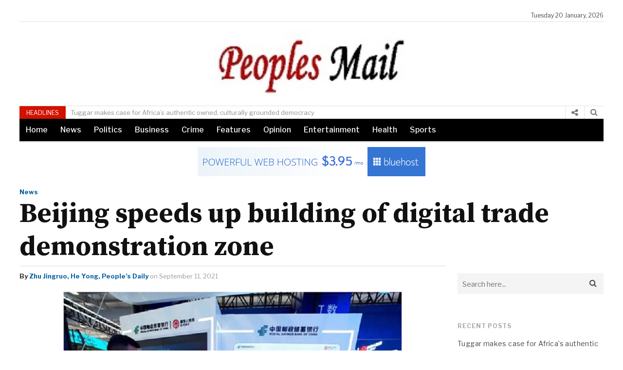

--- FILE ---
content_type: text/javascript
request_url: https://peoplesmail.com.ng/wp-content/themes/newspapertimes-2017/js/main.js
body_size: 651
content:
jQuery(document).ready(function($){
	$(".slider-part").owlCarousel({
       navigation : true, // Show next and prev buttons
       slideSpeed : 300,
       paginationSpeed : 400,
       singleItem:true,
       autoPlay:true,
      autoPlaySpeed:3000,
      autoPlayTimeout: 2000,
      loop:true
  });
  $(".sliding-text").owlCarousel({
      navigation : false, // Show next and prev buttons
      slideSpeed : 300,
      paginationSpeed : 800,
      singleItem:true,
      autoPlay:true,
      autoPlaySpeed:1000,
      autoPlayTimeout: 5000,
      loop:true
  });

//Program created by Ryan Tarson Updated 6.15.16, under this is my pure JS Version
   var wHeight = window.innerHeight;
  //search bar middle alignment
  $('.mk-fullscreen-searchform').css('top', wHeight / 2);
  //reform search bar
  jQuery(window).resize(function() {
    wHeight = window.innerHeight;
    $('.mk-fullscreen-searchform').css('top', wHeight / 2);
  });
  // Search
  $('.search-button').click(function(e) {
    console.log("Open Search, Search Centered");
    e.preventDefault();

    $(".mk-fullscreen-search-overlay").addClass("mk-fullscreen-search-overlay-show");
  });
  $("a.mk-fullscreen-close").click(function() {
    console.log("Closed Search");
    $("div.mk-fullscreen-search-overlay").removeClass("mk-fullscreen-search-overlay-show");
  });



// toggle cross function //
  $('.nav-part #nav-icon').on('click', function(e) {
         e.preventDefault();
         $('.mobilemenu').slideToggle();
      });
   $('#nav-icon').click(function(){
    $(this).toggleClass('open');
    });


   var social_icons_button = '<li class="menu-social-icons-button"><a class="npt-lightbox" href="#goofy"><i class="fa fa-share-alt" aria-hidden="true"></i></a></li>';
   var window_size = $(window).width();  

    if ( window_size  < 768 ) {
        $(social_icons_button).prependTo(".mobilemenu");
        $(".search-btn").prependTo(".mobilemenu");
    };


   

 //  function myFunction() {
//document.getElementById(".mobile-menu").innerHTML = "<a class="lightbox" href="#goofy"><i class="fa fa-share-alt" aria-hidden="true"></i></a>";
//}
// menu responsive click function //
   $('.mobile-menu  .menu-item').each(function() {
      var len =   $(this).find('.sub-menu').length;
      if(len>0)
     {$(this).append('<span class="menu-arrow active"></span>')}  
    });
  
    $('.menu-arrow').click(function(){
      //$(this).prev().slideToggle();
      var ulheight = $('.mobile-menu li ul').height();
      $('.menu-arrow').removeClass("active");
      
      //$(this).parents().toggleClass("active");
      $('.sub-menu').slideUp();
      $div = $(this).prev();
      if($div.is(':visible'))
      {
        $div.slideUp();   
        $(this).removeClass('active');
      }
      else
      {
        $div.slideDown();
        
        $(this).addClass('active');
      } 
    })

});